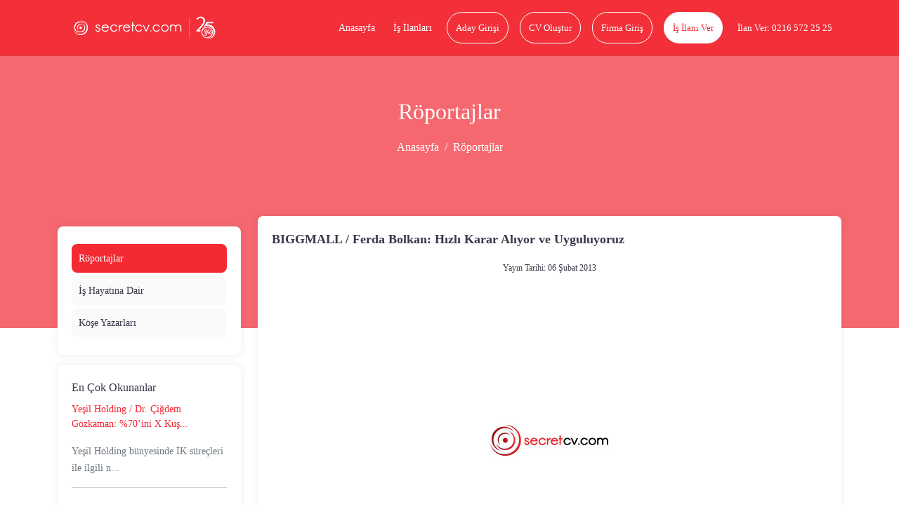

--- FILE ---
content_type: text/html; charset=UTF-8
request_url: https://www.secretcv.com/kariyer-rehberi/roportajlar/biggmall-ferda-bolkan-hizli-karar-aliyor-ve-uyguluyoruz
body_size: 10926
content:
<!DOCTYPE html>
<html lang="tr">
<head>
    <meta charset="utf-8">
<meta http-equiv="X-UA-Compatible" content="IE=edge">
<link rel="apple-touch-icon" href="https://www.secretcv.com/assets/img/secretcv-touch.png">
<link rel="search" title="Secretcv" type="application/opensearchdescription+xml" href="https://www.secretcv.com/assets/xml/odesc.xml">
<link rel="preload" as="image" href="https://www.secretcv.com/assets/img/logo.svg" fetchpriority="high">
       <title>BIGGMALL / Ferda Bolkan: Hızlı Karar Alıyor ve Uyguluyoruz</title>
<meta name="description" content="BIGGMALL / Ferda Bolkan: Hızlı Karar Alıyor ve Uyguluyoruz başlıklı röportajı Secretcv.com&#039;da okuyun.">
<meta name="robots" content="all">
<meta name="viewport" content="width=device-width, initial-scale=1.0, maximum-scale=1.0, user-scalable=0">
<meta property="fb:app_id" content="374873982599563">
<link rel="canonical" href="https://www.secretcv.com/kariyer-rehberi/roportajlar/biggmall-ferda-bolkan-hizli-karar-aliyor-ve-uyguluyoruz">
<meta property="og:title" content="BIGGMALL / Ferda Bolkan: Hızlı Karar Alıyor ve Uyguluyoruz">
<meta property="og:description" content="BIGGMALL / Ferda Bolkan: Hızlı Karar Alıyor ve Uyguluyoruz başlıklı röportajı Secretcv.com&#039;da okuyun.">
<meta property="og:site_name" content="Secretcv">
<meta property="og:type" content="website">
<meta property="og:url" content="https://www.secretcv.com/kariyer-rehberi/roportajlar/biggmall-ferda-bolkan-hizli-karar-aliyor-ve-uyguluyoruz">
<meta property="og:image" content="https://www.secretcv.com/assets/img/secretcv-paylasim.png">

<meta name="twitter:title" content="BIGGMALL / Ferda Bolkan: Hızlı Karar Alıyor ve Uyguluyoruz">
<meta name="twitter:description" content="BIGGMALL / Ferda Bolkan: Hızlı Karar Alıyor ve Uyguluyoruz başlıklı röportajı Secretcv.com&#039;da okuyun.">
<meta name="twitter:image" content="https://www.secretcv.com/assets/img/secretcv-paylasim.png">
<meta name="twitter:site" content="@secretcvcom">
<meta name="twitter:card" content="summary">
<script type="application/ld+json">{"@context":"https://schema.org","@type":"WebSite","name":"BIGGMALL / Ferda Bolkan: Hızlı Karar Alıyor ve Uyguluyoruz","description":"BIGGMALL / Ferda Bolkan: Hızlı Karar Alıyor ve Uyguluyoruz başlıklı röportajı Secretcv.com'da okuyun.","url":"https://www.secretcv.com/kariyer-rehberi/roportajlar/biggmall-ferda-bolkan-hizli-karar-aliyor-ve-uyguluyoruz"}</script>

<!-- Google tag (gtag.js) -->
<script async src="https://www.googletagmanager.com/gtag/js?id=AW-852274373"></script>
<script>
    window.dataLayer = window.dataLayer || [];
    function gtag(){dataLayer.push(arguments);}
    gtag('js', new Date());

    gtag('config', 'AW-852274373');
</script>
    <link rel="shortcut icon" href="https://www.secretcv.com/assets/img/favicon.ico" type="image/x-icon">

    <link rel="stylesheet" href="https://www.secretcv.com/assets/min-css/94239.app.min.css">
    
    <meta name="yandex-verification" content="6ffa5d4f2b1d7c49">
</head>
<body class="d-flex flex-column min-vh-100">


<input type="hidden" class="isLoggedIn" name="isLoggedIn" value="">

<div id="loading">
    <div id="loading-content"></div>
</div>

<nav class="cv-navbar navbar navbar-expand-lg d-mobile-none">
    <div class="container">
        <a class="navbar-brand navbar-logo" href="https://www.secretcv.com" title="secretcv.com">
            <img class="logo" src="https://www.secretcv.com/assets/img/logo.svg" alt="Secretcv Logo" width="250" height="57" fetchpriority="high" decoding="async">
        </a>

        <span id="openSideMenu" class="btn-open-menu">
                            <i class="bi bi-list"></i>
                    </span>

        <div class="collapse navbar-collapse justify-content-end" id="navbarNav">
            <ul class="navbar-nav">
                <li class="nav-item">
                    <a class="nav-link" title="Anasayfa" href="https://www.secretcv.com">
                        Anasayfa
                    </a>
                </li>

                <li class="nav-item">
                    <a class="nav-link" title="İş İlanları" href="https://www.secretcv.com/is-ilanlari">
                        İş İlanları
                    </a>
                </li>

                                    <li class="nav-item">
                        <a class="nav-link btn btn-outline-light" title="Aday Girişi" href="https://www.secretcv.com/giris-yap">
                            Aday Girişi
                        </a>
                    </li>

                    <li class="nav-item">
                        <a class="nav-link btn btn-outline-light" title="CV Oluştur" href="https://www.secretcv.com/cv-olustur">
                            CV Oluştur
                        </a>
                    </li>

                    <li class="nav-item">
                        <a class="nav-link btn btn-outline-light" title="Firma Giriş" href="https://firma.secretcv.com/auth/login">
                            Firma Giriş
                        </a>
                    </li>

                    <li class="nav-item">
                        <a class="nav-link btn btn-light" title="İş İlanı Ver" href="https://firma.secretcv.com/firma-kayit">
                            İş İlanı Ver
                        </a>
                    </li>

                    <li class="nav-item">
                        <a class="nav-link btn btn-number" title="Secretcv.com Telefon" href="tel:02165722525">
                            İlan Ver: 0216 572 25 25
                        </a>
                    </li>
                            </ul>
        </div>
    </div>
</nav>

<div class="cv-side-menu" id="cvSideMenu">
    <div class="dark-overlay" id="closeSideMenu"></div>
    <span id="closeSideMenu2" class="close">
        <em class="bi bi-x"></em>
    </span>

    <div class="top min-vh-88">
        <ul class="list-unstyled">
                            <li>
                    <a href="https://www.secretcv.com/giris-yap" title="Aday Girişi">
                        <em class="bi bi-person"></em>
                        Aday Girişi
                    </a>
                </li>

                <li>
                    <a href="https://www.secretcv.com/cv-olustur" title="CV Oluştur">
                        <em class="bi bi-plus"></em>
                        CV Oluştur
                    </a>
                </li>

                <li>
                    <a href="https://www.secretcv.com/is-ilanlari" title="İş İlanları">
                        <em class="bi bi-search"></em>
                        İş İlanları
                    </a>
                </li>

                <li>
                    <a href="https://www.secretcv.com/gorus-bildir" title="Görüş Bildir">
                        <em class="bi bi-chat"></em>
                        Görüş Bildir
                    </a>
                </li>
            
                            <li>
                    <a href="https://firma.secretcv.com/auth/login" title="Firma Giriş">
                        <em class="bi bi-box-arrow-in-right"></em>
                        Firma Giriş
                    </a>
                </li>

                <li>
                    <a href="https://firma.secretcv.com/firma-kayit" title="Firma Üye Ol">
                        <em class="bi bi-person-plus"></em>
                        Firma Üye Ol
                    </a>
                </li>

                <li>
                    <a href="https://firma.secretcv.com/firma-kayit" title="İş İlanı Ver">
                        <em class="bi bi-plus-circle"></em>
                        İş İlanı Ver
                    </a>
                </li>

                <li>
                    <a href="https://www.secretcv.com/blog" title="Blog">
                        <em class="bi bi-journal-text"></em>
                        Blog
                    </a>
                </li>
                    </ul>
    </div>
</div>

    <section class="cv-page-head d-mobile-none">
    <div class="container">
        <h1 class="title">Röportajlar</h1>

        <nav class="cv-breadcrumb">
            <ol class="breadcrumb justify-content-center">
                <li class="breadcrumb-item">
                    <a href="https://www.secretcv.com">Anasayfa</a>
                </li>
                <li class="breadcrumb-item">
                    <a href="https://www.secretcv.com/kariyer-rehberi/roportajlar">Röportajlar</a>
                </li>
            </ol>
        </nav>
    </div>
</section>

    <div class="cv-mobile-bar d-desktop-none d-mobile-flex mb-15">
    <a href="javascript:history.back()" class="link link-left" title="Geri Dön">
        <em class="bi bi-arrow-left"></em>
    </a>

    <a class="navbar-brand navbar-logo" href="https://www.secretcv.com" title="secretcv.com">
        <span>secretcv</span>.com
    </a>

    <span id="openSideMenu2" class="link link-menu">
                    <em class="bi bi-list"></em>
            </span>
</div>

    
    <section class="cv-page-profile cv-page-content-margin">
        <div class="container">
            <div class="row">
                <div class="col-lg-3 mt-15">
    <div class="cv-card cv-profile-menu">
        <span class="btn btn-red w-100 rounded" id="leftMenuToggle" title="Menü">
            <i class="bi bi-funnel me-2"></i>
            Menü
        </span>

        <div id="accordionLeftMenu" class="list">
            <div class="accordion">
                <div>
                    <a class="link active"
                       href="https://www.secretcv.com/kariyer-rehberi/roportajlar" title="Röportajlar">
                        Röportajlar
                    </a>
                </div>
                <div>
                    <a class="link"
                       href="https://www.secretcv.com/kariyer-rehberi/is-hayatina-dair" title="İş Hayatına Dair">
                        İş Hayatına Dair
                    </a>
                </div>
                <div>
                    <a class="link"
                       href="https://www.secretcv.com/kariyer-rehberi/kose-yazarlari" title="Köşe Yazarları">
                        Köşe Yazarları
                    </a>
                </div>
            </div>
        </div>
    </div>

            <div class="cv-card cv-profile-menu d-mobile-none d-tablet-none">
            <p class="card-title">
                En Çok Okunanlar
            </p>

            <div class="list">
                <div class="accordion" id="accordionLeftMenu">
                                            <a href="https://www.secretcv.com/kariyer-rehberi/roportajlar/yesil-holding-dr-cigdem-gozkaman-70-ini-x-kusagi-nin-olusturdugu-tecrubeli-bir-ekibiz">
                            <div class="pt-2">
                                <div class="d-flex">
                                    <div class="left">
                                        <p class="fs-14">
                                            Yeşil Holding / Dr. Çiğdem Gözkaman: %70’ini X Kuş...
                                        </p>

                                        <small class="text text-muted fs-14">
                                            Yeşil Holding bünyesinde İK süreçleri ile ilgili n...
                                        </small>
                                    </div>
                                </div>
                            </div>
                        </a>
                        <hr>
                                            <a href="https://www.secretcv.com/kariyer-rehberi/roportajlar/koc-bilgi-grubu-banu-aydogan-madalyonun-yesil-yuzu">
                            <div class="pt-2">
                                <div class="d-flex">
                                    <div class="left">
                                        <p class="fs-14">
                                            Koç Bilgi Grubu / Banu Aydoğan: Madalyonun Yeşil Y...
                                        </p>

                                        <small class="text text-muted fs-14">
                                            Sosyal sorumluluk projesi kapsamında oluşturduğunu...
                                        </small>
                                    </div>
                                </div>
                            </div>
                        </a>
                        <hr>
                                            <a href="https://www.secretcv.com/kariyer-rehberi/roportajlar/pegasus-ceyda-sems-calisanlarimiz-bizim-aile-bireylerimiz">
                            <div class="pt-2">
                                <div class="d-flex">
                                    <div class="left">
                                        <p class="fs-14">
                                            Pegasus / Ceyda Şems: Çalışanlarımız Bizim Aile Bi...
                                        </p>

                                        <small class="text text-muted fs-14">
                                            2 yıldır üst üste 'Avrupa’nın En Hızlı Büyüyen' ha...
                                        </small>
                                    </div>
                                </div>
                            </div>
                        </a>
                        <hr>
                                            <a href="https://www.secretcv.com/kariyer-rehberi/roportajlar/yves-rocher-2-yildir-ust-uste-en-iyi-isyeri-seciliyor">
                            <div class="pt-2">
                                <div class="d-flex">
                                    <div class="left">
                                        <p class="fs-14">
                                            YVES ROCHER, 2 YILDIR ÜST ÜSTE “EN İYİ İŞYERİ” SEÇ...
                                        </p>

                                        <small class="text text-muted fs-14">
                                            Aon Hewitt En İyi İşyerleri araştırmasında 2 yıldı...
                                        </small>
                                    </div>
                                </div>
                            </div>
                        </a>
                        <hr>
                                            <a href="https://www.secretcv.com/kariyer-rehberi/roportajlar/migros-demir-aytac-perakende-eglenceli-bir-istir">
                            <div class="pt-2">
                                <div class="d-flex">
                                    <div class="left">
                                        <p class="fs-14">
                                            Migros / Demir Aytaç: Perakende Eğlenceli Bir İşti...
                                        </p>

                                        <small class="text text-muted fs-14">
                                            Türkiye’de işgücü piyasasına part-time çalışma kav...
                                        </small>
                                    </div>
                                </div>
                            </div>
                        </a>
                        <hr>
                                    </div>
            </div>
        </div>
    </div>

                <div class="col-lg-9">
                    <div class="cv-card fs-14">
                        <div class="text-start fs-18 fw-bold">
                            BIGGMALL / Ferda Bolkan: Hızlı Karar Alıyor ve Uyguluyoruz
                        </div>

                        <div class="mt-3 mb-3 text-center">
                            <small>Yayın Tarihi: 06 Şubat 2013</small>
                        </div>

                        <div class="img-place text-center">
                            <img loading="lazy" src="https://secretcv-general.s3-eu-west-1.amazonaws.com/articles/large-img/default.jpg"
                                 alt="BIGGMALL / Ferda Bolkan: Hızlı Karar Alıyor ve Uyguluyoruz"
                                 class="img rounded">
                        </div>

                        <div class="mt-3 text-start fs-18 fw-bold">
                            BIGGMALL / Ferda Bolkan: Hızlı Karar Alıyor ve Uyguluyoruz
                        </div>

                        <div class="mt-3 text-start">
                            <div><span style="font-weight: bold;"><br />
		
		
		
		</span></div>


<div><span style="font-weight: bold;"><br />
		
		
		</span></div>



<div><span style="font-weight: bold;"><br />
		
		
		
		</span></div>



<div><span style="font-weight: bold;">Mağazacılık sektöründe farklılaşmak için ne gibi çalışmalar yapıyorsunuz?</span></div>




<div><span style="font-weight: bold;"><br />
		
		
		
		
		</span></div>




<div>Viaport AVM’de yer alan BIGGMALL markamızda farklılaşmak adına hızlı karar almak ve uygulamak önceliğimiz, hedef kitleye yönelik lokasyon bazlı çalışmalar yapıyoruz. AVM içerisinde ayrıca oluşturduğumuz çadır projemizle mağazamızda yer alan pek çok markaya ait kalite/fiyat avantajlı ürünlerle Biggmall fırsat çadırında farklı gelir seviyesine sahip müşterilerimizin taleplerine yönelik de çalışmalar yapıyoruz.</div>




<div><br />
	
	
	
	
	</div>




<div><span style="font-weight: bold;">Çalışanlarınıza sağladığınız imkanlar ve yan haklar konusunda bilgi verir misiniz?</span></div>




<div><br />
	
	
	
	
	</div>




<div>Sosyal güvence, maaş, yol, yemek, yılda iki kez olmak üzere giyim yardımı, satış primi dışında emin adımlarla piyasada yerini alan, başarı hedefinde personel ve kurumu beraber ileriye taşımak olan markamızın mevcut ve yeni açılacak mağazalarında sağlanacak olan kariyer imkanları da ayrıca önemli.</div>




<div><br />
	
	
	
	
	</div>




<div>İş hayatında iş ve özel yaşam dengesinin önemine inanıyor musunuz?&nbsp;</div>




<div>Özel yaşam ve iş hayatında dengeyi sağlayabilen çalışanların daha pozitif olduğu ve stres yönetiminde başarılı olduğu kesin, ancak dünyada işgücünün % 22 sinin 48 saat çalışabildiği, Türkiye’de standart ortalamanın 61,7 saat, mağazacılıkta ise özel günler, sezon açılışları, müşteri yoğunluğu nedeniyle daha da hareketli olması nedeniyle yönetici olarak bunu başarmak oldukça zor.</div>




<div><br />
	
	
	
	
	</div>




<div><span style="font-weight: bold;">Kurumsal mutluluk ve işveren markası çalışmalarınızdan bahseder misiniz?</span></div>




<div><br />
	
	
	
	
	</div>




<div>Perakende sektöründe büyük mağazacılık yapan yaş seviyesi ortalama 18-25 olan genç nüfusun çoğunlukta olduğu, üstelik alışveriş sırasında hizmet aldığı çalışandan beklentileri yüksek olan müşteri karşı karşıya geldiği dünyanın en zor ikinci mesleğinde ücret, yaş ve kalifiye eleman açığı en büyük engel olsa da hizmet bilinci, kurum aidiyeti oluşmuş bir kadro yaratmak için sürekli bir yapılanma içerisindeyiz, şirketimizin manevi değerlere sahip, Türk insanının duygu ve düşüncelerine değer veren bir yönetim anlayışına sahip olması ayrıca fayda sağlamakta.</div>




<div><span style="font-weight: bold;"><br />
		
		
		
		
		</span></div>




<div><span style="font-weight: bold;">Profesyonel hayatınızdan bahseder misiniz? Profesyonel hayatınız dışında hobilerinizden ve özel zevkleriniz nelerdir?</span></div>




<div><br />
	
	
	
	
	</div>




<div>Ekonomi tahsilimi tamamladıktan sonra iş hayatına perakende sektöründe başladım, büyük mağazacılığa geçişim ise, Türkiye’de koşulsuz müşteri memnuniyeti gibi pek çok yeniliğe imza atan marka bilinirliği ile sektörün öncüsü olan Boyner’le oldu, devamında İngiltere’nin ünlü department store markası Debenhams’da yer aldım.</div>




<div><br />
	
	
	
	
	</div>




<div>Yaklaşık bir yıl önce kumaş üreticiliğinde Türkiye’nin en önemli firmalarından olan, yılda 10 Milyon metre kumaşın üzerindeki iş hacmi ile, 60 yılı aşkın tecrübenin getirmiş olduğu bilgi, zengin ürün ve hizmet gamıyla, sadece Türkiye’nin değil Avrupa’nın da en büyük tekstil gruplarından biri olan Gülen Tekstil bünyesinde, Toğlukdemir ailesinin ilk kez büyük mağazacılık yapmak üzere kurduğu BIGGMALL markasında genel koordinatör olarak görev yapıyorum.</div>




<div><br />
	
	
	
	
	</div>




<div>Mağazacılıkta bitmeyen hareketlilik arasında vakit bulabildikçe seyahat etmeyi seviyorum, Avrupa’nın pek çok ülkesi dışında Mısır, Nepal gezileri ve sırada Gana ile Afrika var. Kitap okumayı da severim.</div>
                        </div>

                        <div class="d-flex justify-content-between mt-4">
                            <div>
                                                                    <a href="https://www.secretcv.com/kariyer-rehberi/roportajlar/semih-yalman-butunluge-ulasabilmek-icin-once-hic-olabilmeliyim">
                                        <i class="bi bi-chevron-double-left"></i> Önceki
                                    </a>
                                                            </div>

                            <div>
                                                                    <a class="text-end"
                                       href="https://www.secretcv.com/kariyer-rehberi/roportajlar/1v1y-com-hakan-ozkan-bir-varmis-bir-yokmus">
                                        Sonraki <i class="bi bi-chevron-double-right"></i>
                                    </a>
                                                            </div>
                        </div>
                    </div>
                </div>
            </div>
        </div>
    </section>

<!--
<div class="cv-gorus-bildirin">
    <a href="https://www.secretcv.com/gorus-bildir">
        Görüş Bildirin!
    </a>
</div>
-->

<div class="cv-mobile-bottom">
            <a href="https://www.secretcv.com" class="link active" title="Anasayfa">
            <i class="bi bi-house icon fs-18"></i>
            <span class="name">Anasayfa</span>
        </a>
        <a href="https://www.secretcv.com/cv-olustur" class="link" title="CV Oluştur">
            <i class="bi bi-file-earmark-text fs-18"></i>
            <span class="name">CV Oluştur</span>
        </a>
        <a href="https://www.secretcv.com/is-ilanlari" class="link" title="İş Ara">
            <i class="bi bi-search icon fs-18"></i>
            <span class="name">İş Ara</span>
        </a>
        <a href="https://www.secretcv.com/giris-yap" class="link" title="Aday Giriş">
            <i class="bi bi-person fs-18"></i>
            <span class="name">Aday Giriş</span>
        </a>
        <a href="https://firma.secretcv.com/firma-kayit" class="link" title="İş İlanı Ver">
            <i class="bi bi-plus fs-18"></i>
            <span class="name">İş İlanı Ver</span>
        </a>
    </div>

<footer class="cv-footer mt-5">
    <div class="footer-top">
        <div class="container">
            <div class="row align-items-center">
                <div class="footer-menu col-md-12 mx-auto mb-5">
    <div class="accordion footer-accordion" id="accordionFooterMenu">
        <div class="accordion-item footer-accordion-item">
            <span class="accordion-header" id="cityAccordion">
                <button class="accordion-button footer-accordion-button collapsed" type="button" data-bs-toggle="collapse" data-bs-target="#collapseTwo" aria-expanded="true" aria-controls="collapseOne">
                    Şehirlere Göre İş İlanları
                </button>
            </span>
            <div id="collapseTwo" class="accordion-collapse footer-collapse collapse hide" aria-labelledby="cityAccordion" data-bs-parent="#accordionFooterMenu">
                <div class="accordion-body footer-accordion-body">
                    <ul class="list-unstyled">
                        <li>
                            <a href="https://www.secretcv.com/is-ilanlari/istanbul-is-ilanlari"
                               title="İstanbul İş İlanları">
                                İstanbul İş İlanları
                            </a>
                        </li>

                                                    <li>
                                <a href="https://www.secretcv.com/is-ilanlari/istanbul-avrupa-is-ilanlari"
                                   title="İstanbul Avrupa İş ilanları">
                                    İstanbul Avrupa İş ilanları
                                </a>
                            </li>
                                                    <li>
                                <a href="https://www.secretcv.com/is-ilanlari/istanbul-anadolu-is-ilanlari"
                                   title="İstanbul Anadolu İş ilanları">
                                    İstanbul Anadolu İş ilanları
                                </a>
                            </li>
                                                    <li>
                                <a href="https://www.secretcv.com/is-ilanlari/ankara-is-ilanlari"
                                   title="Ankara İş ilanları">
                                    Ankara İş ilanları
                                </a>
                            </li>
                                                    <li>
                                <a href="https://www.secretcv.com/is-ilanlari/izmir-is-ilanlari"
                                   title="İzmir İş ilanları">
                                    İzmir İş ilanları
                                </a>
                            </li>
                                                    <li>
                                <a href="https://www.secretcv.com/is-ilanlari/bursa-is-ilanlari"
                                   title="Bursa İş ilanları">
                                    Bursa İş ilanları
                                </a>
                            </li>
                                                    <li>
                                <a href="https://www.secretcv.com/is-ilanlari/antalya-is-ilanlari"
                                   title="Antalya İş ilanları">
                                    Antalya İş ilanları
                                </a>
                            </li>
                                                    <li>
                                <a href="https://www.secretcv.com/is-ilanlari/kocaeli-is-ilanlari"
                                   title="Kocaeli İş ilanları">
                                    Kocaeli İş ilanları
                                </a>
                            </li>
                                                    <li>
                                <a href="https://www.secretcv.com/is-ilanlari/mugla-is-ilanlari"
                                   title="Muğla İş ilanları">
                                    Muğla İş ilanları
                                </a>
                            </li>
                                                    <li>
                                <a href="https://www.secretcv.com/is-ilanlari/adana-is-ilanlari"
                                   title="Adana İş ilanları">
                                    Adana İş ilanları
                                </a>
                            </li>
                        
                        <li>
                            <a href="https://www.secretcv.com/sehire-gore-is-ilanlari" title="Şehirlere Göre İş İlanları" class="text-decoration-underline">
                                Tümünü Gör
                            </a>
                        </li>
                    </ul>
                </div>
            </div>
        </div>

        <div class="accordion-item footer-accordion-item">
            <span class="accordion-header" id="districtAccordion">
                <button class="accordion-button footer-accordion-button collapsed" type="button" data-bs-toggle="collapse" data-bs-target="#collapseOne" aria-expanded="true" aria-controls="collapseOne">
                    İlçelere Göre İş İlanları
                </button>
            </span>
            <div id="collapseOne" class="accordion-collapse footer-collapse collapse hide" aria-labelledby="districtAccordion" data-bs-parent="#accordionFooterMenu">
                <div class="accordion-body footer-accordion-body">
                    <ul class="list-unstyled">
                                                    <li>
                                <a href="https://www.secretcv.com/is-ilanlari/antalya/alanya-is-ilanlari"
                                   title="Alanya İş ilanları">
                                    Alanya İş ilanları
                                </a>
                            </li>
                                                    <li>
                                <a href="https://www.secretcv.com/is-ilanlari/balikesir/bandirma-is-ilanlari"
                                   title="Bandırma İş ilanları">
                                    Bandırma İş ilanları
                                </a>
                            </li>
                                                    <li>
                                <a href="https://www.secretcv.com/is-ilanlari/istanbul-avrupa/beylikduzu-is-ilanlari"
                                   title="Beylikdüzü İş ilanları">
                                    Beylikdüzü İş ilanları
                                </a>
                            </li>
                                                    <li>
                                <a href="https://www.secretcv.com/is-ilanlari/mugla/bodrum-is-ilanlari"
                                   title="Bodrum İş ilanları">
                                    Bodrum İş ilanları
                                </a>
                            </li>
                                                    <li>
                                <a href="https://www.secretcv.com/is-ilanlari/tekirdag/corlu-is-ilanlari"
                                   title="Çorlu İş ilanları">
                                    Çorlu İş ilanları
                                </a>
                            </li>
                                                    <li>
                                <a href="https://www.secretcv.com/is-ilanlari/istanbul-avrupa/esenyurt-is-ilanlari"
                                   title="Esenyurt İş ilanları">
                                    Esenyurt İş ilanları
                                </a>
                            </li>
                                                    <li>
                                <a href="https://www.secretcv.com/is-ilanlari/mugla/fethiye-is-ilanlari"
                                   title="Fethiye İş ilanları">
                                    Fethiye İş ilanları
                                </a>
                            </li>
                                                    <li>
                                <a href="https://www.secretcv.com/is-ilanlari/kocaeli/gebze-is-ilanlari"
                                   title="Gebze İş ilanları">
                                    Gebze İş ilanları
                                </a>
                            </li>
                                                    <li>
                                <a href="https://www.secretcv.com/is-ilanlari/bursa/inegol-is-ilanlari"
                                   title="İnegöl İş ilanları">
                                    İnegöl İş ilanları
                                </a>
                            </li>
                                                    <li>
                                <a href="https://www.secretcv.com/is-ilanlari/istanbul-avrupa/silivri-is-ilanlari"
                                   title="Silivri İş ilanları">
                                    Silivri İş ilanları
                                </a>
                            </li>
                        
                        <li>
                            <a href="https://www.secretcv.com/sehire-gore-is-ilanlari" title="İlçelere Göre İş İlanları" class="text-decoration-underline">
                                Tümünü Gör
                            </a>
                        </li>
                    </ul>
                </div>
            </div>
        </div>

        <div class="accordion-item footer-accordion-item">
            <span class="accordion-header" id="positionAccordion">
                <button class="accordion-button footer-accordion-button collapsed" type="button" data-bs-toggle="collapse" data-bs-target="#collapseThree" aria-expanded="true" aria-controls="collapseOne">
                    Pozisyona Göre İş İlanları
                </button>
            </span>
            <div id="collapseThree" class="accordion-collapse footer-collapse collapse hide" aria-labelledby="positionAccordion" data-bs-parent="#accordionFooterMenu">
                <div class="accordion-body footer-accordion-body">
                    <ul class="list-unstyled">
                                                    <li>
                                <a href="https://www.secretcv.com/is-ilanlari/maden-sahalari-muduru-is-ilanlari"
                                   title="Maden Sahaları Müdürü İş ilanları">
                                    Maden Sahaları Müdürü İş ilanları
                                </a>
                            </li>
                                                    <li>
                                <a href="https://www.secretcv.com/is-ilanlari/musteri-iliskileri-temsilcisi-is-ilanlari"
                                   title="Müşteri İlişkileri Temsilcisi İş ilanları">
                                    Müşteri İlişkileri Temsilcisi İş ilanları
                                </a>
                            </li>
                                                    <li>
                                <a href="https://www.secretcv.com/is-ilanlari/satis-destek-gorevlisi-is-ilanlari"
                                   title="Satış Destek Görevlisi İş ilanları">
                                    Satış Destek Görevlisi İş ilanları
                                </a>
                            </li>
                                                    <li>
                                <a href="https://www.secretcv.com/is-ilanlari/tahsilat-musteri-temsilcisi-is-ilanlari"
                                   title="Tahsilat Müşteri Temsilcisi İş ilanları">
                                    Tahsilat Müşteri Temsilcisi İş ilanları
                                </a>
                            </li>
                                                    <li>
                                <a href="https://www.secretcv.com/is-ilanlari/yayin-sorumlusu-is-ilanlari"
                                   title="Yayın Sorumlusu İş ilanları">
                                    Yayın Sorumlusu İş ilanları
                                </a>
                            </li>
                                                    <li>
                                <a href="https://www.secretcv.com/is-ilanlari/ambalaj-elemani-is-ilanlari"
                                   title="Ambalaj Elemanı İş ilanları">
                                    Ambalaj Elemanı İş ilanları
                                </a>
                            </li>
                                                    <li>
                                <a href="https://www.secretcv.com/is-ilanlari/bolum-sekreteri-is-ilanlari"
                                   title="Bölüm Sekreteri İş ilanları">
                                    Bölüm Sekreteri İş ilanları
                                </a>
                            </li>
                                                    <li>
                                <a href="https://www.secretcv.com/is-ilanlari/matbaa-iscisi-is-ilanlari"
                                   title="Matbaa İşçisi İş ilanları">
                                    Matbaa İşçisi İş ilanları
                                </a>
                            </li>
                                                    <li>
                                <a href="https://www.secretcv.com/is-ilanlari/operasyon-amiri-is-ilanlari"
                                   title="Operasyon Amiri İş ilanları">
                                    Operasyon Amiri İş ilanları
                                </a>
                            </li>
                                                    <li>
                                <a href="https://www.secretcv.com/is-ilanlari/raporlama-ve-maliyet-kontrol-sorumlusu-is-ilanlari"
                                   title="Raporlama ve Maliyet Kontrol Sorumlusu İş ilanları">
                                    Raporlama ve Maliyet Kontrol Sorumlusu İş ilanları
                                </a>
                            </li>
                        
                        <li>
                            <a href="https://www.secretcv.com/pozisyona-gore-is-ilanlari" title="Pozisyona Göre İş İlanları" class="text-decoration-underline">
                                Tümünü Gör
                            </a>
                        </li>
                    </ul>
                </div>
            </div>
        </div>

        <div class="accordion-item footer-accordion-item">
            <span class="accordion-header" id="sectorAccordion">
                <button class="accordion-button footer-accordion-button collapsed" type="button" data-bs-toggle="collapse" data-bs-target="#collapseNine" aria-expanded="true" aria-controls="collapseNine">
                    Sektöre Göre İş İlanları
                </button>
            </span>
            <div id="collapseNine" class="accordion-collapse footer-collapse collapse hide" aria-labelledby="sectorAccordion" data-bs-parent="#accordionFooterMenu">
                <div class="accordion-body footer-accordion-body">
                    <ul class="list-unstyled">
                                                    <li>
                                <a href="https://www.secretcv.com/is-ilanlari/ambalaj-ve-kagit-is-ilanlari"
                                   title="Ambalaj ve Kağıt İş ilanları">
                                    Ambalaj ve Kağıt İş ilanları
                                </a>
                            </li>
                                                    <li>
                                <a href="https://www.secretcv.com/is-ilanlari/cam-ve-seramik-is-ilanlari"
                                   title="Cam ve Seramik İş ilanları">
                                    Cam ve Seramik İş ilanları
                                </a>
                            </li>
                                                    <li>
                                <a href="https://www.secretcv.com/is-ilanlari/egitim-is-ilanlari"
                                   title="Eğitim İş ilanları">
                                    Eğitim İş ilanları
                                </a>
                            </li>
                                                    <li>
                                <a href="https://www.secretcv.com/is-ilanlari/eglence-is-ilanlari"
                                   title="Eğlence İş ilanları">
                                    Eğlence İş ilanları
                                </a>
                            </li>
                                                    <li>
                                <a href="https://www.secretcv.com/is-ilanlari/halkla-iliskiler-is-ilanlari"
                                   title="Halkla İlişkiler İş ilanları">
                                    Halkla İlişkiler İş ilanları
                                </a>
                            </li>
                                                    <li>
                                <a href="https://www.secretcv.com/is-ilanlari/tekstil-is-ilanlari"
                                   title="Tekstil İş ilanları">
                                    Tekstil İş ilanları
                                </a>
                            </li>
                                                    <li>
                                <a href="https://www.secretcv.com/is-ilanlari/toptancilik-is-ilanlari"
                                   title="Toptancılık İş ilanları">
                                    Toptancılık İş ilanları
                                </a>
                            </li>
                                                    <li>
                                <a href="https://www.secretcv.com/is-ilanlari/ulasim-is-ilanlari"
                                   title="Ulaşım İş ilanları">
                                    Ulaşım İş ilanları
                                </a>
                            </li>
                                                    <li>
                                <a href="https://www.secretcv.com/is-ilanlari/insan-kaynaklari-is-ilanlari"
                                   title="İnsan Kaynakları İş ilanları">
                                    İnsan Kaynakları İş ilanları
                                </a>
                            </li>
                                                    <li>
                                <a href="https://www.secretcv.com/is-ilanlari/oyuncak-is-ilanlari"
                                   title="Oyuncak İş ilanları">
                                    Oyuncak İş ilanları
                                </a>
                            </li>
                        
                        <li>
                            <a href="https://www.secretcv.com/sektore-gore-is-ilanlari" title="Sektöre Göre İş İlanları" class="text-decoration-underline">
                                Tümünü Gör
                            </a>
                        </li>
                    </ul>
                </div>
            </div>
        </div>

        <div class="accordion-item footer-accordion-item">
            <span class="accordion-header" id="corporateAccordion">
                <button class="accordion-button footer-accordion-button collapsed" type="button" data-bs-toggle="collapse" data-bs-target="#collapseFour" aria-expanded="true" aria-controls="collapseOne">
                    Kurumsal
                </button>
            </span>
            <div id="collapseFour" class="accordion-collapse footer-collapse collapse hide" aria-labelledby="corporateAccordion" data-bs-parent="#accordionFooterMenu">
                <div class="accordion-body footer-accordion-body">
                    <ul class="list-unstyled">
                        <li>
                            <a href="https://www.secretcv.com/kurumsal/hakkimizda" title="Hakkımızda">
                                Hakkımızda
                            </a>
                        </li>

                        <li>
                            <a href="https://www.secretcv.com/blog" title="Blog">
                                Blog
                            </a>
                        </li>

                        <li>
                            <a href="https://www.secretcv.com/vitrin" title="Vitrin">
                                Vitrin
                            </a>
                        </li>

                        <li>
                            <a href="https://www.secretcv.com/kariyer-rehberi/is-hayatina-dair" title="İş Hayatına Dair">
                                İş Hayatına Dair
                            </a>
                        </li>

                        <li>
                            <a href="https://www.secretcv.com/kurumsal/yayinlarimiz" title="Yayınlarımız">
                                Yayınlarımız
                            </a>
                        </li>

                        <li>
                            <a href="https://www.secretcv.com/video" title="Viral Fikirlerimiz">
                                Viral Fikirlerimiz
                            </a>
                        </li>

                        <li>
                            <a href="https://www.secretcv.com/kurumsal/gizlilik-ve-kullanim" title="Gizlilik ve Kullanım">
                                Gizlilik ve Kullanım
                            </a>
                        </li>

                        <li>
                            <a href="https://www.secretcv.com/uyeligimi-nasil-silebilirim" title="Üyeliğimi Nasıl Silerim?">
                                Üyeliğimi Nasıl Silerim?
                            </a>
                        </li>

                        <li>
                            <a href="https://www.secretcv.com/ucretsiz-is-ilani-ver" title="Ücretsiz İş İlanı Ver">
                                Ücretsiz İş İlanı Ver
                            </a>
                        </li>

                        <li>
                            <a href="https://www.secretcv.com/tazminat-hesaplama/kidem-tazminati-hesaplama" title="Kıdem Tazminatı Hesaplama">
                                Kıdem Tazminatı Hesaplama
                            </a>
                        </li>

                        <li>
                            <a href="https://www.secretcv.com/yapay-zeka-cv-hazirlama" title="Yapay Zeka İle Cv Hazırla">
                                Yapay Zeka İle Cv Hazırla
                            </a>
                        </li>
                    </ul>
                </div>
            </div>
        </div>

        <div class="accordion-item footer-accordion-item">
            <span class="accordion-header" id="contactAccordion">
                <button class="accordion-button footer-accordion-button collapsed" type="button" data-bs-toggle="collapse" data-bs-target="#collapseFive" aria-expanded="true" aria-controls="collapseOne">
                    İletişim
                </button>
            </span>
            <div id="collapseFive" class="accordion-collapse footer-collapse collapse hide" aria-labelledby="contactAccordion" data-bs-parent="#accordionFooterMenu">
                <div class="accordion-body footer-accordion-body">
                    <ul class="list-unstyled">
                        <li>
                            <a href="https://www.secretcv.com/iletisim" title="Kurumsal İletişim">
                                Kurumsal İletişim
                            </a>
                        </li>

                        <li>
                            <a href="https://www.secretcv.com/gorus-bildir" title="Aday İletişim">
                                Aday İletişim
                            </a>
                        </li>

                        <li>
                            <a href="https://www.secretcv.com/iletisim-adresi" title="İletişim Bilgileri">
                                İletişim Bilgileri
                            </a>
                        </li>

                        <li>
                            <a href="https://www.secretcv.com/sifremi-unuttum" title="Şifremi Unuttum">
                                Şifremi Unuttum
                            </a>
                        </li>

                        <li>
                            <a href="https://www.secretcv.com/sikca-sorulan-sorular" title="Sıkça Sorulan Sorular">
                                Sıkça Sorulan Sorular
                            </a>
                        </li>

                        <li>
                            <a href="https://www.secretcv.com/reklam-verin" title="Reklam Verin">
                                Reklam Verin
                            </a>
                        </li>
                    </ul>
                </div>
            </div>
        </div>

        <div class="accordion-item footer-accordion-item">
            <span class="accordion-header" id="toolsAccordion">
                <button class="accordion-button footer-accordion-button collapsed" type="button" data-bs-toggle="collapse" data-bs-target="#collapseSix" aria-expanded="true" aria-controls="collapseOne">
                    Araçlar
                </button>
            </span>
            <div id="collapseSix" class="accordion-collapse footer-collapse collapse hide" aria-labelledby="toolsAccordion" data-bs-parent="#accordionFooterMenu">
                <div class="accordion-body footer-accordion-body">
                    <ul class="list-unstyled">
                        <li>
                            <a href="https://www.secretcv.com/tazminat-hesaplama/kidem-tazminati-hesaplama" title="Kıdem Tazminatı Hesaplama">
                                Kıdem Tazminatı Hesaplama
                            </a>
                        </li>
                        <li>
                            <a href="https://www.secretcv.com/tazminat-hesaplama/ihbar-tazminati-hesaplama" title="İhbar Tazminatı Hesaplama">
                                İhbar Tazminatı Hesaplama
                            </a>
                        </li>
                        <li>
                            <a href="https://www.secretcv.com/maas-hesaplama/brutten-nete-maas-hesaplama" title="Brütten Nete Maaş Hesaplama">
                                Brütten Nete Maaş Hesaplama
                            </a>
                        </li>
                        <li>
                            <a href="https://www.secretcv.com/maas-hesaplama/netten-brute-maas-hesaplama" title="Netten Brüte Maaş Hesaplama">
                                Netten Brüte Maaş Hesaplama
                            </a>
                        </li>
                        <li>
                            <a href="https://www.secretcv.com/hesaplama/yillik-izin-hesaplama" title="Yıllık izin Hesaplama">
                                Yıllık izin Hesaplama
                            </a>
                        </li>
                    </ul>
                </div>
            </div>
        </div>

        <div class="accordion-item footer-accordion-item">
            <span class="accordion-header" id="projectsAccordion">
                <button class="accordion-button footer-accordion-button collapsed" type="button" data-bs-toggle="collapse" data-bs-target="#collapseSeven" aria-expanded="true" aria-controls="collapseOne">
                    Projeler
                </button>
            </span>
            <div id="collapseSeven" class="accordion-collapse footer-collapse collapse hide" aria-labelledby="projectsAccordion" data-bs-parent="#accordionFooterMenu">
                <div class="accordion-body footer-accordion-body">
                    <ul class="list-unstyled">
                        <li>
                            <a target="_blank" href="https://www.jointern.com" title="Jointern.com" rel="nofollow">
                                Jointern.com
                            </a>
                        </li>

                        <li>
                            <a target="_blank" href="https://www.sosyalikhr.com" title="Sosyalikhr.com" rel="nofollow">
                                Sosyalikhr.com
                            </a>
                        </li>

                        <li>
                            <a target="_blank" href="https://www.cvplus.com.tr" title="Cvplus.com.tr" rel="nofollow">
                                Cvplus.com.tr
                            </a>
                        </li>

                        <li>
                            <a target="_blank" href="https://www.neohr.net" title="Neohr.net" rel="nofollow">
                                Neohr.net
                            </a>
                        </li>

                        <li>
                            <a target="_blank" href="https://hizmetjet.com" title="Hizmetjet.com" rel="nofollow">
                                Hizmetjet.com
                            </a>
                        </li>
                    </ul>
                </div>
            </div>
        </div>

        <div class="accordion-item footer-accordion-item">
            <span class="accordion-header" id="officeAccordion">
                <button class="accordion-button footer-accordion-button collapsed" type="button" data-bs-toggle="collapse" data-bs-target="#collapseEight" aria-expanded="true" aria-controls="collapseOne">
                    Bölge Ofisleri
                </button>
            </span>
            <div id="collapseEight" class="accordion-collapse footer-collapse collapse hide" aria-labelledby="officeAccordion" data-bs-parent="#accordionFooterMenu">
                <div class="accordion-body footer-accordion-body">
                    <ul class="list-unstyled">
                        <li>
                            <a href="https://www.secretcv.com/is-ilanlari/ankara-is-ilanlari" title="Ankara Bölgesi">
                                Ankara Bölgesi
                            </a>
                        </li>

                        <li>
                            <a href="https://www.secretcv.com/is-ilanlari/bursa-is-ilanlari" title="Bursa Bölgesi">
                                Bursa Bölgesi
                            </a>
                        </li>

                        <li>
                            <a href="https://www.secretcv.com/is-ilanlari/izmir-is-ilanlari" title="İzmir Bölgesi">
                                İzmir Bölgesi
                            </a>
                        </li>

                        <li>
                            <a href="https://www.secretcv.com/is-ilanlari/antalya-is-ilanlari" title="Antalya Bölgesi">
                                Antalya Bölgesi
                            </a>
                        </li>

                        <li>
                            <a href="https://www.secretcv.com/is-ilanlari/kocaeli-is-ilanlari" title="Kocaeli Bölgesi">
                                Kocaeli Bölgesi
                            </a>
                        </li>

                        <li>
                            <a href="https://www.secretcv.com/is-ilanlari/denizli-is-ilanlari" title="Denizli Bölgesi">
                                Denizli Bölgesi
                            </a>
                        </li>
                    </ul>
                </div>
            </div>
        </div>
    </div>
</div>

                                    <div class="col-md-3">
                        <div class="content-list">
                            <span class="footer-title">
                                Şehirlere Göre İş İlanları
                            </span>
                            <ul class="list-unstyled">
                                <li>
                                    <a href="https://www.secretcv.com/is-ilanlari/istanbul-is-ilanlari"
                                       title="İstanbul İş İlanları">
                                        İstanbul İş İlanları
                                    </a>
                                </li>

                                                                    <li>
                                        <a href="https://www.secretcv.com/is-ilanlari/istanbul-avrupa-is-ilanlari"
                                           title="İstanbul Avrupa İş ilanları">
                                            İstanbul Avrupa İş ilanları
                                        </a>
                                    </li>
                                                                    <li>
                                        <a href="https://www.secretcv.com/is-ilanlari/istanbul-anadolu-is-ilanlari"
                                           title="İstanbul Anadolu İş ilanları">
                                            İstanbul Anadolu İş ilanları
                                        </a>
                                    </li>
                                                                    <li>
                                        <a href="https://www.secretcv.com/is-ilanlari/ankara-is-ilanlari"
                                           title="Ankara İş ilanları">
                                            Ankara İş ilanları
                                        </a>
                                    </li>
                                                                    <li>
                                        <a href="https://www.secretcv.com/is-ilanlari/izmir-is-ilanlari"
                                           title="İzmir İş ilanları">
                                            İzmir İş ilanları
                                        </a>
                                    </li>
                                                                    <li>
                                        <a href="https://www.secretcv.com/is-ilanlari/bursa-is-ilanlari"
                                           title="Bursa İş ilanları">
                                            Bursa İş ilanları
                                        </a>
                                    </li>
                                                                    <li>
                                        <a href="https://www.secretcv.com/is-ilanlari/antalya-is-ilanlari"
                                           title="Antalya İş ilanları">
                                            Antalya İş ilanları
                                        </a>
                                    </li>
                                                                    <li>
                                        <a href="https://www.secretcv.com/is-ilanlari/kocaeli-is-ilanlari"
                                           title="Kocaeli İş ilanları">
                                            Kocaeli İş ilanları
                                        </a>
                                    </li>
                                                                    <li>
                                        <a href="https://www.secretcv.com/is-ilanlari/mugla-is-ilanlari"
                                           title="Muğla İş ilanları">
                                            Muğla İş ilanları
                                        </a>
                                    </li>
                                                                    <li>
                                        <a href="https://www.secretcv.com/is-ilanlari/adana-is-ilanlari"
                                           title="Adana İş ilanları">
                                            Adana İş ilanları
                                        </a>
                                    </li>
                                
                                <li>
                                    <a href="https://www.secretcv.com/sehire-gore-is-ilanlari"
                                       title="Şehirlere Göre İş İlanları">
                                        Tümünü Gör
                                        <i class="bi bi-chevron-double-right"></i>
                                    </a>
                                </li>
                            </ul>
                        </div>
                    </div>
                
                                    <div class="col-md-3">
                        <div class="content-list">
                            <span class="footer-title">
                                İlçelere Göre İş İlanları
                            </span>
                            <ul class="list-unstyled">
                                                                    <li>
                                        <a href="https://www.secretcv.com/is-ilanlari/antalya/alanya-is-ilanlari"
                                           title="Alanya İş ilanları">
                                            Alanya İş ilanları
                                        </a>
                                    </li>
                                                                    <li>
                                        <a href="https://www.secretcv.com/is-ilanlari/balikesir/bandirma-is-ilanlari"
                                           title="Bandırma İş ilanları">
                                            Bandırma İş ilanları
                                        </a>
                                    </li>
                                                                    <li>
                                        <a href="https://www.secretcv.com/is-ilanlari/istanbul-avrupa/beylikduzu-is-ilanlari"
                                           title="Beylikdüzü İş ilanları">
                                            Beylikdüzü İş ilanları
                                        </a>
                                    </li>
                                                                    <li>
                                        <a href="https://www.secretcv.com/is-ilanlari/mugla/bodrum-is-ilanlari"
                                           title="Bodrum İş ilanları">
                                            Bodrum İş ilanları
                                        </a>
                                    </li>
                                                                    <li>
                                        <a href="https://www.secretcv.com/is-ilanlari/tekirdag/corlu-is-ilanlari"
                                           title="Çorlu İş ilanları">
                                            Çorlu İş ilanları
                                        </a>
                                    </li>
                                                                    <li>
                                        <a href="https://www.secretcv.com/is-ilanlari/istanbul-avrupa/esenyurt-is-ilanlari"
                                           title="Esenyurt İş ilanları">
                                            Esenyurt İş ilanları
                                        </a>
                                    </li>
                                                                    <li>
                                        <a href="https://www.secretcv.com/is-ilanlari/mugla/fethiye-is-ilanlari"
                                           title="Fethiye İş ilanları">
                                            Fethiye İş ilanları
                                        </a>
                                    </li>
                                                                    <li>
                                        <a href="https://www.secretcv.com/is-ilanlari/kocaeli/gebze-is-ilanlari"
                                           title="Gebze İş ilanları">
                                            Gebze İş ilanları
                                        </a>
                                    </li>
                                                                    <li>
                                        <a href="https://www.secretcv.com/is-ilanlari/bursa/inegol-is-ilanlari"
                                           title="İnegöl İş ilanları">
                                            İnegöl İş ilanları
                                        </a>
                                    </li>
                                                                    <li>
                                        <a href="https://www.secretcv.com/is-ilanlari/istanbul-avrupa/silivri-is-ilanlari"
                                           title="Silivri İş ilanları">
                                            Silivri İş ilanları
                                        </a>
                                    </li>
                                
                                <li>
                                    <a href="https://www.secretcv.com/sehire-gore-is-ilanlari"
                                       title="İlçelere Göre İş İlanları">
                                        Tümünü Gör
                                        <i class="bi bi-chevron-double-right"></i>
                                    </a>
                                </li>
                            </ul>
                        </div>
                    </div>
                
                                    <div class="col-md-3">
                        <div class="content-list">
                            <span class="footer-title">
                                Pozisyona Göre İş İlanları
                            </span>
                            <ul class="list-unstyled">
                                                                    <li>
                                        <a href="https://www.secretcv.com/is-ilanlari/maden-sahalari-muduru-is-ilanlari"
                                           title="Maden Sahaları Müdürü İş ilanları">
                                            Maden Sahaları Müdürü İş ilanları
                                        </a>
                                    </li>
                                                                    <li>
                                        <a href="https://www.secretcv.com/is-ilanlari/musteri-iliskileri-temsilcisi-is-ilanlari"
                                           title="Müşteri İlişkileri Temsilcisi İş ilanları">
                                            Müşteri İlişkileri Temsilcisi İş ilanları
                                        </a>
                                    </li>
                                                                    <li>
                                        <a href="https://www.secretcv.com/is-ilanlari/satis-destek-gorevlisi-is-ilanlari"
                                           title="Satış Destek Görevlisi İş ilanları">
                                            Satış Destek Görevlisi İş ilanları
                                        </a>
                                    </li>
                                                                    <li>
                                        <a href="https://www.secretcv.com/is-ilanlari/tahsilat-musteri-temsilcisi-is-ilanlari"
                                           title="Tahsilat Müşteri Temsilcisi İş ilanları">
                                            Tahsilat Müşteri Temsilcisi İş ilanları
                                        </a>
                                    </li>
                                                                    <li>
                                        <a href="https://www.secretcv.com/is-ilanlari/yayin-sorumlusu-is-ilanlari"
                                           title="Yayın Sorumlusu İş ilanları">
                                            Yayın Sorumlusu İş ilanları
                                        </a>
                                    </li>
                                                                    <li>
                                        <a href="https://www.secretcv.com/is-ilanlari/ambalaj-elemani-is-ilanlari"
                                           title="Ambalaj Elemanı İş ilanları">
                                            Ambalaj Elemanı İş ilanları
                                        </a>
                                    </li>
                                                                    <li>
                                        <a href="https://www.secretcv.com/is-ilanlari/bolum-sekreteri-is-ilanlari"
                                           title="Bölüm Sekreteri İş ilanları">
                                            Bölüm Sekreteri İş ilanları
                                        </a>
                                    </li>
                                                                    <li>
                                        <a href="https://www.secretcv.com/is-ilanlari/matbaa-iscisi-is-ilanlari"
                                           title="Matbaa İşçisi İş ilanları">
                                            Matbaa İşçisi İş ilanları
                                        </a>
                                    </li>
                                                                    <li>
                                        <a href="https://www.secretcv.com/is-ilanlari/operasyon-amiri-is-ilanlari"
                                           title="Operasyon Amiri İş ilanları">
                                            Operasyon Amiri İş ilanları
                                        </a>
                                    </li>
                                                                    <li>
                                        <a href="https://www.secretcv.com/is-ilanlari/raporlama-ve-maliyet-kontrol-sorumlusu-is-ilanlari"
                                           title="Raporlama ve Maliyet Kontrol Sorumlusu İş ilanları">
                                            Raporlama ve Maliyet Kontrol Sorumlusu İş ilanları
                                        </a>
                                    </li>
                                
                                <li>
                                    <a href="https://www.secretcv.com/pozisyona-gore-is-ilanlari"
                                       title="Pozisyona Göre İş İlanları">
                                        Tümünü Gör
                                        <i class="bi bi-chevron-double-right"></i>
                                    </a>
                                </li>
                            </ul>
                        </div>
                    </div>
                
                                    <div class="col-md-3">
                        <div class="content-list">
                            <span class="footer-title">
                                Sektöre Göre İş İlanları
                            </span>
                            <ul class="list-unstyled">
                                                                    <li>
                                        <a href="https://www.secretcv.com/is-ilanlari/ambalaj-ve-kagit-is-ilanlari"
                                           title="Ambalaj ve Kağıt İş ilanları">
                                            Ambalaj ve Kağıt İş ilanları
                                        </a>
                                    </li>
                                                                    <li>
                                        <a href="https://www.secretcv.com/is-ilanlari/cam-ve-seramik-is-ilanlari"
                                           title="Cam ve Seramik İş ilanları">
                                            Cam ve Seramik İş ilanları
                                        </a>
                                    </li>
                                                                    <li>
                                        <a href="https://www.secretcv.com/is-ilanlari/egitim-is-ilanlari"
                                           title="Eğitim İş ilanları">
                                            Eğitim İş ilanları
                                        </a>
                                    </li>
                                                                    <li>
                                        <a href="https://www.secretcv.com/is-ilanlari/eglence-is-ilanlari"
                                           title="Eğlence İş ilanları">
                                            Eğlence İş ilanları
                                        </a>
                                    </li>
                                                                    <li>
                                        <a href="https://www.secretcv.com/is-ilanlari/halkla-iliskiler-is-ilanlari"
                                           title="Halkla İlişkiler İş ilanları">
                                            Halkla İlişkiler İş ilanları
                                        </a>
                                    </li>
                                                                    <li>
                                        <a href="https://www.secretcv.com/is-ilanlari/tekstil-is-ilanlari"
                                           title="Tekstil İş ilanları">
                                            Tekstil İş ilanları
                                        </a>
                                    </li>
                                                                    <li>
                                        <a href="https://www.secretcv.com/is-ilanlari/toptancilik-is-ilanlari"
                                           title="Toptancılık İş ilanları">
                                            Toptancılık İş ilanları
                                        </a>
                                    </li>
                                                                    <li>
                                        <a href="https://www.secretcv.com/is-ilanlari/ulasim-is-ilanlari"
                                           title="Ulaşım İş ilanları">
                                            Ulaşım İş ilanları
                                        </a>
                                    </li>
                                                                    <li>
                                        <a href="https://www.secretcv.com/is-ilanlari/insan-kaynaklari-is-ilanlari"
                                           title="İnsan Kaynakları İş ilanları">
                                            İnsan Kaynakları İş ilanları
                                        </a>
                                    </li>
                                                                    <li>
                                        <a href="https://www.secretcv.com/is-ilanlari/oyuncak-is-ilanlari"
                                           title="Oyuncak İş ilanları">
                                            Oyuncak İş ilanları
                                        </a>
                                    </li>
                                
                                <li>
                                    <a href="https://www.secretcv.com/sektore-gore-is-ilanlari"
                                       title="Sektöre Göre İş İlanları">
                                        Tümünü Gör
                                        <i class="bi bi-chevron-double-right"></i>
                                    </a>
                                </li>
                            </ul>
                        </div>
                    </div>
                            </div>

            <div class="col-md-3 footer-t d-desktop-none">
                <div class="content-info">
                    <a class="navbar-brand navbar-logo" href="https://www.secretcv.com" title="secretcv.com">
                        <img loading="lazy" class="logo" src="https://www.secretcv.com/assets/img/logo.svg"
                             alt="Secretcv Logo" width="250" height="57">
                    </a>
                    <p class="desc">
                        Sosyal medyada bizi Takip Edin!
                    </p>

                    <ul class="list-unstyled list-social">
                        <li>
                            <a href="https://www.facebook.com/secretcv.ik" rel="nofollow" target="_blank"
                               title="Secretcv Facebook">
                                <i class="bi bi-facebook"></i>
                            </a>
                        </li>
                        <li>
                            <a href="https://twitter.com/secretcvcom" rel="nofollow" target="_blank"
                               title="Secretcv Twitter">
                                <i class="bi bi-twitter-x"></i>
                            </a>
                        </li>
                        <li>
                            <a href="https://www.youtube.com/@secretcvik/videos" rel="nofollow" target="_blank"
                               title="Secretcv Youtube">
                                <i class="bi bi-youtube"></i>
                            </a>
                        </li>
                        <li>
                            <a href="https://www.linkedin.com/company/secretcv-com/" rel="nofollow"
                               target="_blank" title="Secretcv LinkedIn">
                                <i class="bi bi-linkedin"></i>
                            </a>
                        </li>
                        <li>
                            <a href="https://www.instagram.com/secretcvcom/" rel="nofollow" target="_blank"
                               title="Secretcv Instagram">
                                <i class="bi bi-instagram"></i>
                            </a>
                        </li>
                    </ul>

                    <p class="desc">
                        Secretcv Mobil Uygulamasını İndirdiniz mi?
                    </p>

                    <div class="mobile-app">
                        <a href="https://play.google.com/store/apps/details?id=com.secretcv.android" rel="nofollow" target="_blank"
                           title="Secretcv - İş İlanı Ara &amp; Bul">
                            <img loading="lazy" width="133" height="40"
                                 src="https://www.secretcv.com/assets/img/play-store.png" alt="Play Store">
                        </a>
                        <a href="https://apps.apple.com/tr/app/secretcv-is-ilanlar/id951011688" rel="nofollow" target="_blank"
                           title="Secretcv - İş İlanı Ara &amp; Bul">
                            <img loading="lazy" width="132" height="39"
                                 src="https://www.secretcv.com/assets/img/app-store.png" alt="App Store">
                        </a>
                    </div>

                    <p class="fs-13 mt-5">
                        <strong>İş ilanları</strong> ve eleman ilanları arasından en uygun ilanı bul ve hemen başvur!
                    </p>
                </div>
            </div>

            <div class="row align-items-center d-mobile-none">
                <div class="col-md-3">
                    <a class="navbar-brand navbar-logo" href="https://www.secretcv.com" title="secretcv.com">
                        <img loading="lazy" class="logo" src="https://www.secretcv.com/assets/img/logo.svg" alt="Secretcv Logo"
                             width="250" height="57">
                    </a>
                </div>

                <div class="col-md-3 mt-5">
                    <p class="desc">
                        Sosyal medyada bizi Takip Edin!
                    </p>

                    <ul class="list-unstyled list-social">
                        <li>
                            <a href="https://www.facebook.com/secretcv.ik" rel="nofollow" target="_blank"
                               title="Secretcv Facebook">
                                <i class="bi bi-facebook"></i>
                            </a>
                        </li>
                        <li>
                            <a href="https://twitter.com/secretcvcom" rel="nofollow" target="_blank"
                               title="Secretcv Twitter">
                                <i class="bi bi-twitter-x"></i>
                            </a>
                        </li>
                        <li>
                            <a href="https://www.youtube.com/@secretcvik/videos" rel="nofollow" target="_blank"
                               title="Secretcv Youtube">
                                <i class="bi bi-youtube"></i>
                            </a>
                        </li>
                        <li>
                            <a href="https://www.linkedin.com/company/secretcv-com/" rel="nofollow"
                               target="_blank" title="Secretcv LinkedIn">
                                <i class="bi bi-linkedin"></i>
                            </a>
                        </li>
                        <li>
                            <a href="https://www.instagram.com/secretcvcom/" rel="nofollow" target="_blank"
                               title="Secretcv Instagram">
                                <i class="bi bi-instagram"></i>
                            </a>
                        </li>
                    </ul>
                </div>

                <div class="col-md-3 mt-5">
                    <p class="desc">
                        Secretcv Mobil Uygulamasını İndirdiniz mi?
                    </p>

                    <div class="mobile-app">
                        <a href="https://play.google.com/store/apps/details?id=com.secretcv.android" rel="nofollow" target="_blank"
                           title="Secretcv - İş İlanı Ara &amp; Bul">
                            <img loading="lazy" width="133" height="40" src="https://www.secretcv.com/assets/img/play-store.png"
                                 alt="Play Store">
                        </a>
                        <a href="https://apps.apple.com/tr/app/secretcv-is-ilanlar/id951011688" rel="nofollow" target="_blank"
                           title="Secretcv - İş İlanı Ara &amp; Bul">
                            <img loading="lazy" width="132" height="39" src="https://www.secretcv.com/assets/img/app-store.png"
                                 alt="App Store">
                        </a>
                    </div>
                </div>

                <div class="col-md-3">
                    <p class="fs-13 mt-2">
                        <strong>İş ilanları</strong> ve eleman ilanları arasından en uygun ilanı bul ve hemen başvur!
                    </p>
                </div>
            </div>
        </div>
    </div>
    <div class="footer-links">
        <div class="container">
            <div class="row">
                <div class="col-lg-12">
                    <div class="row">
                        <div class="col-3 col-lg-3">
                            <span class="footer-title">
                                Kurumsal
                            </span>

                            <ul class="list-unstyled">
                                <li>
                                    <a href="https://www.secretcv.com/kurumsal/hakkimizda"
                                       title="Hakkımızda">
                                        Hakkımızda
                                    </a>
                                </li>

                                <li>
                                    <a href="https://www.secretcv.com/blog" title="Blog">
                                        Blog
                                    </a>
                                </li>

                                <li>
                                    <a href="https://www.secretcv.com/kariyer-rehberi/is-hayatina-dair"
                                       title="İş Hayatına Dair">
                                        İş Hayatına Dair
                                    </a>
                                </li>

                                <li>
                                    <a href="https://www.secretcv.com/pozisyon-rehberi"
                                       title="Pozisyon Rehberi">
                                        Pozisyon Rehberi
                                    </a>
                                </li>

                                <li>
                                    <a href="https://www.secretcv.com/universiteler"
                                       title="Üniversiteler">
                                        Üniversiteler
                                    </a>
                                </li>

                                <li>
                                    <a href="https://www.secretcv.com/kurumsal/yayinlarimiz"
                                       title="Yayınlarımız">
                                        Yayınlarımız
                                    </a>
                                </li>

                                <li>
                                    <a href="https://www.secretcv.com/kurumsal/gizlilik-ve-kullanim"
                                       title="Gizlilik ve Kullanım">
                                        Gizlilik ve Kullanım
                                    </a>
                                </li>

                                <li>
                                    <a href="https://www.secretcv.com/uyeligimi-nasil-silebilirim"
                                       title="Üyeliğimi Nasıl Silerim?">
                                        Üyeliğimi Nasıl Silerim?
                                    </a>
                                </li>
                                <li>
                                    <a href="https://www.secretcv.com/ucretsiz-is-ilani-ver"
                                       title="Ücretsiz İş İlanı Ver">
                                        Ücretsiz İş İlanı Ver
                                    </a>
                                </li>
                                <li>
                                    <a href="https://www.secretcv.com/yapay-zeka-cv-hazirlama"
                                       title="Yapay Zeka İle Cv Hazırla">
                                        Yapay Zeka İle Cv Hazırla
                                    </a>
                                </li>
                            </ul>
                        </div>

                        <div class="col-3 col-lg-3">
                            <span class="footer-title">
                                İletişim
                            </span>

                            <ul class="list-unstyled">
                                <li>
                                    <a href="https://www.secretcv.com/iletisim"
                                       title="Kurumsal İletişim">
                                        Kurumsal İletişim
                                    </a>
                                </li>

                                <li>
                                    <a href="https://www.secretcv.com/gorus-bildir" title="Aday İletişim">
                                        Aday İletişim
                                    </a>
                                </li>

                                <li>
                                    <a href="https://www.secretcv.com/iletisim-adresi"
                                       title="İletişim Bilgileri">
                                        İletişim Bilgileri
                                    </a>
                                </li>

                                <li>
                                    <a href="https://www.secretcv.com/sifremi-unuttum"
                                       title="Şifremi Unuttum">
                                        Şifremi Unuttum
                                    </a>
                                </li>

                                <li>
                                    <a href="https://www.secretcv.com/sikca-sorulan-sorular"
                                       title="Sıkça Sorulan Sorular">
                                        Sıkça Sorulan Sorular
                                    </a>
                                </li>

                                <li>
                                    <a href="https://www.secretcv.com/reklam-verin"
                                       title="Reklam Verin">
                                        Reklam Verin
                                    </a>
                                </li>
                            </ul>
                        </div>

                        <div class="col-3 col-lg-3">
                            <span class="footer-title">
                                Projeler
                            </span>

                            <ul class="list-unstyled">
                                <li>
                                    <a target="_blank" href="https://www.jointern.com" title="Jointern.com"
                                       rel="nofollow">
                                        Jointern.com
                                    </a>
                                </li>

                                <li>
                                    <a target="_blank" href="https://www.sosyalikhr.com" title="Sosyalikhr.com"
                                       rel="nofollow">
                                        Sosyalikhr.com
                                    </a>
                                </li>

                                <li>
                                    <a target="_blank" href="https://www.cvplus.com.tr" title="Cvplus.com.tr"
                                       rel="nofollow">
                                        Cvplus.com.tr
                                    </a>
                                </li>

                                <li>
                                    <a target="_blank" href="https://www.neohr.net" title="Neohr.net" rel="nofollow">
                                        Neohr.net
                                    </a>
                                </li>

                                <li>
                                    <a target="_blank" href="https://hizmetjet.com" title="Hizmetjet.com"
                                       rel="nofollow">
                                        Hizmetjet.com
                                    </a>
                                </li>
                            </ul>
                        </div>

                        <div class="col-3 col-lg-3">
                            <span class="footer-title">
                                Araçlar
                            </span>

                            <ul class="list-unstyled">
                                <li>
                                    <a href="https://www.secretcv.com/tazminat-hesaplama/kidem-tazminati-hesaplama"
                                       title="Kıdem Tazminatı Hesaplama">
                                        Kıdem Tazminatı Hesaplama
                                    </a>
                                </li>
                                <li>
                                    <a href="https://www.secretcv.com/tazminat-hesaplama/ihbar-tazminati-hesaplama"
                                       title="İhbar Tazminatı Hesaplama">
                                        İhbar Tazminatı Hesaplama
                                    </a>
                                </li>
                                <li>
                                    <a href="https://www.secretcv.com/maas-hesaplama/brutten-nete-maas-hesaplama"
                                       title="Brütten Nete Maaş Hesaplama">
                                        Brütten Nete Maaş Hesaplama
                                    </a>
                                </li>
                                <li>
                                    <a href="https://www.secretcv.com/maas-hesaplama/netten-brute-maas-hesaplama"
                                       title="Netten Brüte Maaş Hesaplama">
                                        Netten Brüte Maaş Hesaplama
                                    </a>
                                </li>
                                <li>
                                    <a href="https://www.secretcv.com/hesaplama/yillik-izin-hesaplama"
                                       title="Yıllık izin Hesaplama">
                                        Yıllık izin Hesaplama
                                    </a>
                                </li>
                            </ul>
                        </div>
                    </div>
                </div>

                <div class="col-lg-12">
                    <hr class="footer-line">

                    <div class="iskur">
                        <p class="mb-0">
                            Secretcv.com, TRCV İnsan Kaynakları ve Yönetim Danışmanlığı A.Ş.&#039; ye ait bir iş ve eleman
                    bulma sitesidir. TRCV İnsan Kaynakları ve Yönetim Danışmanlığı A.Ş. Türkiye İş Kurumu’nun
                    19.03.2025 tarih ve 1828 numaralı izin belgesi ile faaliyet göstermektedir. 4904 sayılı
                    Türkiye İş Kurumu Kanunu gereğince iş arayanlardan menfaat sağlanması ve ücret alınması
                    yasaktır. Şikayetleriniz için Türkiye İş Kurumu İl Müdürlüğü&#039;ne başvuruda bulunabilirsiniz.
                    Tel: 0212 249 29 87 Hacı Mimi Mah. Lüleciler Cd. No:4 Beyoğlu/İSTANBUL
                        </p>
                        <img loading="lazy" src="https://www.secretcv.com/assets/img/iskur_white.png" alt="İşkur">
                    </div>
                </div>
            </div>
        </div>
    </div>

    <div class="footer-bottom">
        <div class="container">
            <div class="row">
                <div class="col-md-6 col-sm-12">
                    <p class="copyright">
                        secretcv.com - © 2026 Tüm Hakları Saklıdır
                    </p>
                </div>
            </div>
        </div>
    </div>
</footer>

<script src="https://www.secretcv.com/assets/min-js/6d7e9.common.min.js"></script>

    
    


<!-- Google tag (gtag.js) -->
<script async src="https://www.googletagmanager.com/gtag/js?id=G-KPMDHWYKF9"></script>
<script>
    window.dataLayer = window.dataLayer || [];
    function gtag(){dataLayer.push(arguments);}
    gtag('js', new Date());

    gtag('config', 'G-KPMDHWYKF9');
</script>
<script defer src="https://static.cloudflareinsights.com/beacon.min.js/vcd15cbe7772f49c399c6a5babf22c1241717689176015" integrity="sha512-ZpsOmlRQV6y907TI0dKBHq9Md29nnaEIPlkf84rnaERnq6zvWvPUqr2ft8M1aS28oN72PdrCzSjY4U6VaAw1EQ==" data-cf-beacon='{"version":"2024.11.0","token":"b0c1ec2aa474418ea365f22d5157f2b2","server_timing":{"name":{"cfCacheStatus":true,"cfEdge":true,"cfExtPri":true,"cfL4":true,"cfOrigin":true,"cfSpeedBrain":true},"location_startswith":null}}' crossorigin="anonymous"></script>
</body>
</html>
